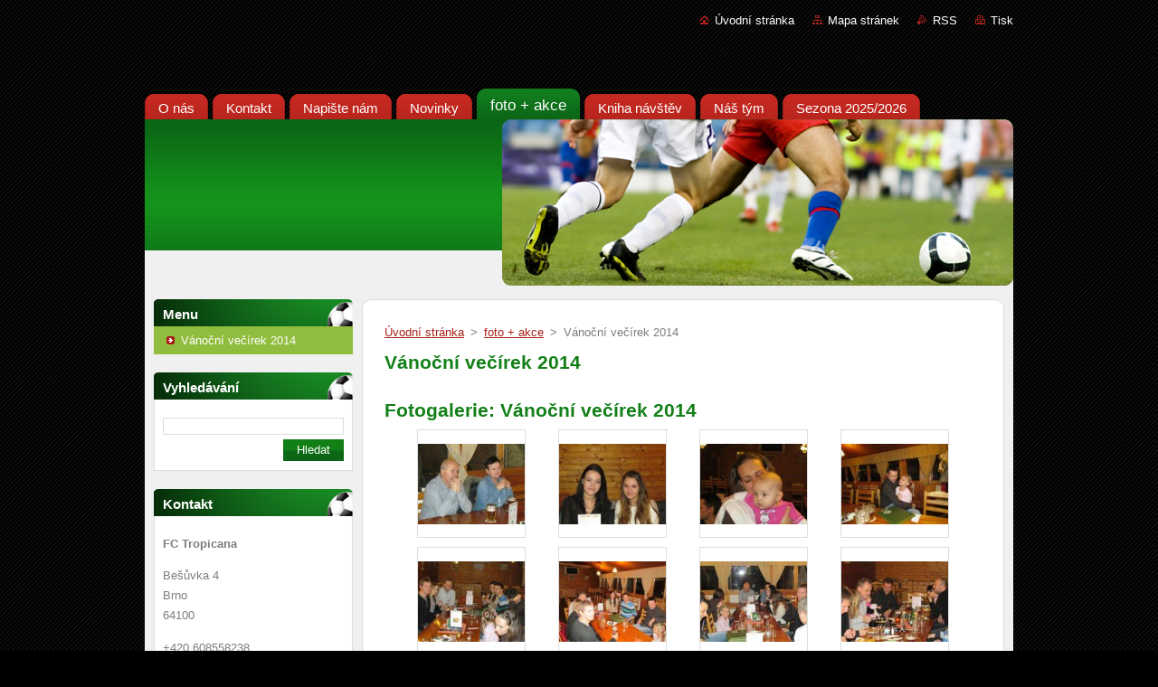

--- FILE ---
content_type: text/html; charset=UTF-8
request_url: https://www.fctropicana.cz/fotogalerie/vanocni-vecirek-2014/
body_size: 8261
content:
<!--[if lte IE 9]><!DOCTYPE HTML PUBLIC "-//W3C//DTD HTML 4.01 Transitional//EN" "https://www.w3.org/TR/html4/loose.dtd"><![endif]-->
<!DOCTYPE html>
<!--[if IE]><html class="ie" lang="cs"><![endif]-->
<!--[if gt IE 9]><!--> 
<html lang="cs">
<!--<![endif]-->
  <head>
    <!--[if lt IE 8]><meta http-equiv="X-UA-Compatible" content="IE=EmulateIE7"><![endif]--><!--[if IE 8]><meta http-equiv="X-UA-Compatible" content="IE=EmulateIE8"><![endif]--><!--[if IE 9]><meta http-equiv="X-UA-Compatible" content="IE=EmulateIE9"><![endif]-->
    <base href="https://www.fctropicana.cz/">
  <meta charset="utf-8">
  <meta name="description" content="">
  <meta name="keywords" content="">
  <meta name="generator" content="Webnode">
  <meta name="apple-mobile-web-app-capable" content="yes">
  <meta name="apple-mobile-web-app-status-bar-style" content="black">
  <meta name="format-detection" content="telephone=no">
    <link rel="icon" type="image/svg+xml" href="/favicon.svg" sizes="any">  <link rel="icon" type="image/svg+xml" href="/favicon16.svg" sizes="16x16">  <link rel="icon" href="/favicon.ico"><link rel="canonical" href="https://www.fctropicana.cz/fotogalerie/vanocni-vecirek-2014/">
<script type="text/javascript">(function(i,s,o,g,r,a,m){i['GoogleAnalyticsObject']=r;i[r]=i[r]||function(){
			(i[r].q=i[r].q||[]).push(arguments)},i[r].l=1*new Date();a=s.createElement(o),
			m=s.getElementsByTagName(o)[0];a.async=1;a.src=g;m.parentNode.insertBefore(a,m)
			})(window,document,'script','//www.google-analytics.com/analytics.js','ga');ga('create', 'UA-797705-6', 'auto',{"name":"wnd_header"});ga('wnd_header.set', 'dimension1', 'W1');ga('wnd_header.set', 'anonymizeIp', true);ga('wnd_header.send', 'pageview');var pageTrackerAllTrackEvent=function(category,action,opt_label,opt_value){ga('send', 'event', category, action, opt_label, opt_value)};</script>
  <link rel="alternate" type="application/rss+xml" href="https://fctropicana.cz/rss/all.xml" title="">
<!--[if lte IE 9]><style type="text/css">.cke_skin_webnode iframe {vertical-align: baseline !important;}</style><![endif]-->
    <title>Vánoční večírek 2014 :: FC Tropicana</title>
    <meta name="robots" content="index, follow">
    <meta name="googlebot" content="index, follow">   
    <link href="https://d11bh4d8fhuq47.cloudfront.net/_system/skins/v9/50000937/css/style.css" rel="stylesheet" type="text/css" media="screen,projection,handheld,tv">
    <link href="https://d11bh4d8fhuq47.cloudfront.net/_system/skins/v9/50000937/css/print.css" rel="stylesheet" type="text/css" media="print">
    <script type="text/javascript" src="https://d11bh4d8fhuq47.cloudfront.net/_system/skins/v9/50000937/js/functions.js">
    </script>
  
				<script type="text/javascript">
				/* <![CDATA[ */
					
					if (typeof(RS_CFG) == 'undefined') RS_CFG = new Array();
					RS_CFG['staticServers'] = new Array('https://d11bh4d8fhuq47.cloudfront.net/');
					RS_CFG['skinServers'] = new Array('https://d11bh4d8fhuq47.cloudfront.net/');
					RS_CFG['filesPath'] = 'https://www.fctropicana.cz/_files/';
					RS_CFG['filesAWSS3Path'] = 'https://57a44c7a61.cbaul-cdnwnd.com/bea05b89cfd9106d041bc9999ad8cb96/';
					RS_CFG['lbClose'] = 'Zavřít';
					RS_CFG['skin'] = 'default';
					if (!RS_CFG['labels']) RS_CFG['labels'] = new Array();
					RS_CFG['systemName'] = 'Webnode';
						
					RS_CFG['responsiveLayout'] = 0;
					RS_CFG['mobileDevice'] = 0;
					RS_CFG['labels']['copyPasteSource'] = 'Více zde:';
					
				/* ]]> */
				</script><style type="text/css">/* <![CDATA[ */#fsfnfka4mmde8 {position: absolute;font-size: 13px !important;font-family: "Arial", helvetica, sans-serif !important;white-space: nowrap;z-index: 2147483647;-webkit-user-select: none;-khtml-user-select: none;-moz-user-select: none;-o-user-select: none;user-select: none;}#cb3b1b83o2hn {position: relative;top: -14px;}* html #cb3b1b83o2hn { top: -11px; }#cb3b1b83o2hn a { text-decoration: none !important; }#cb3b1b83o2hn a:hover { text-decoration: underline !important; }#a8p4oh96o6ied {z-index: 2147483647;display: inline-block !important;font-size: 16px;padding: 7px 59px 9px 59px;background: transparent url(https://d11bh4d8fhuq47.cloudfront.net/img/footer/footerButtonWebnodeHover.png?ph=57a44c7a61) top left no-repeat;height: 18px;cursor: pointer;}* html #a8p4oh96o6ied { height: 36px; }#a8p4oh96o6ied:hover { background: url(https://d11bh4d8fhuq47.cloudfront.net/img/footer/footerButtonWebnode.png?ph=57a44c7a61) top left no-repeat; }#ihfh0012h9bce { display: none; }#drjgf8g2djei {z-index: 3000;text-align: left !important;position: absolute;height: 88px;font-size: 13px !important;color: #ffffff !important;font-family: "Arial", helvetica, sans-serif !important;overflow: hidden;cursor: pointer;}#drjgf8g2djei a {color: #ffffff !important;}#dggjwnj5ts {color: #36322D !important;text-decoration: none !important;font-weight: bold !important;float: right;height: 31px;position: absolute;top: 19px;right: 15px;cursor: pointer;}#jco7nm3e89 { float: right; padding-right: 27px; display: block; line-height: 31px; height: 31px; background: url(https://d11bh4d8fhuq47.cloudfront.net/img/footer/footerButton.png?ph=57a44c7a61) top right no-repeat; white-space: nowrap; }#i4b72h181fle6c { position: relative; left: 1px; float: left; display: block; width: 15px; height: 31px; background: url(https://d11bh4d8fhuq47.cloudfront.net/img/footer/footerButton.png?ph=57a44c7a61) top left no-repeat; }#dggjwnj5ts:hover { color: #36322D !important; text-decoration: none !important; }#dggjwnj5ts:hover #jco7nm3e89 { background: url(https://d11bh4d8fhuq47.cloudfront.net/img/footer/footerButtonHover.png?ph=57a44c7a61) top right no-repeat; }#dggjwnj5ts:hover #i4b72h181fle6c { background: url(https://d11bh4d8fhuq47.cloudfront.net/img/footer/footerButtonHover.png?ph=57a44c7a61) top left no-repeat; }#b31c27806h {padding-right: 11px;padding-right: 11px;float: right;height: 60px;padding-top: 18px;background: url(https://d11bh4d8fhuq47.cloudfront.net/img/footer/footerBubble.png?ph=57a44c7a61) top right no-repeat;}#eehobw0n0 {float: left;width: 18px;height: 78px;background: url(https://d11bh4d8fhuq47.cloudfront.net/img/footer/footerBubble.png?ph=57a44c7a61) top left no-repeat;}* html #a8p4oh96o6ied { filter: progid:DXImageTransform.Microsoft.AlphaImageLoader(src='https://d11bh4d8fhuq47.cloudfront.net/img/footer/footerButtonWebnode.png?ph=57a44c7a61'); background: transparent; }* html #a8p4oh96o6ied:hover { filter: progid:DXImageTransform.Microsoft.AlphaImageLoader(src='https://d11bh4d8fhuq47.cloudfront.net/img/footer/footerButtonWebnodeHover.png?ph=57a44c7a61'); background: transparent; }* html #b31c27806h { height: 78px; background-image: url(https://d11bh4d8fhuq47.cloudfront.net/img/footer/footerBubbleIE6.png?ph=57a44c7a61);  }* html #eehobw0n0 { background-image: url(https://d11bh4d8fhuq47.cloudfront.net/img/footer/footerBubbleIE6.png?ph=57a44c7a61);  }* html #jco7nm3e89 { background-image: url(https://d11bh4d8fhuq47.cloudfront.net/img/footer/footerButtonIE6.png?ph=57a44c7a61); }* html #i4b72h181fle6c { background-image: url(https://d11bh4d8fhuq47.cloudfront.net/img/footer/footerButtonIE6.png?ph=57a44c7a61); }* html #dggjwnj5ts:hover #rbcGrSigTryButtonRight { background-image: url(https://d11bh4d8fhuq47.cloudfront.net/img/footer/footerButtonHoverIE6.png?ph=57a44c7a61);  }* html #dggjwnj5ts:hover #rbcGrSigTryButtonLeft { background-image: url(https://d11bh4d8fhuq47.cloudfront.net/img/footer/footerButtonHoverIE6.png?ph=57a44c7a61);  }/* ]]> */</style><script type="text/javascript" src="https://d11bh4d8fhuq47.cloudfront.net/_system/client/js/compressed/frontend.package.1-3-108.js?ph=57a44c7a61"></script><style type="text/css"></style></head>  
  <body>  
    <div id="body_bg">      
      <div id="site">      
        <div id="site_top">       
          <div id="nonFooter">
          
          
  <!-- HEADER_LINK -->             
  <div id="header_link">         
  
                   <div class="lang">               
                     <div id="languageSelect"></div>			            
                   </div>
  
      <!-- LINK -->
      <ul class="link">                             
      <li class="homepage"><a href="home/" 
      title="Přejít na úvodní stránku.">
      Úvodní stránka</a></li>            
      <li class="sitemap"><a href="/sitemap/" 
      title="Přejít na mapu stránek.">
      Mapa stránek</a></li>
      <li class="rss"><a href="/rss/" 
      title="RSS kanály">RSS      </a></li>
      <li class="print"><a href="#" onclick="window.print(); return false;" 
      title="Vytisknout stránku">Tisk      </a></li>
      </ul>
      <!-- / LINK -->
  </div>
  <!-- / HEADER_LINK -->     

          
      <!-- LOGOZONE -->  
      <div id="logozone">               
        <div id="logo"><a href="home/" title="Přejít na úvodní stránku."><span id="rbcSystemIdentifierLogo" style="visibility: hidden;">FC Tropicana</span></a></div>     
      </div>   
      <!-- / LOGOZONE -->
            
            
      <!-- MENU --> 
      <div id="menuzone"> 
        


		  <div class="box">	
        <div class="box_content">

		<ul class="menu">
	<li class="first">
  
      <a href="/o-nas/">
      <span>
      <span>
      O nás
      </span>
      </span>
      
  </a>
  
  </li>
	<li>
  
      <a href="/kontakt/">
      <span>
      <span>
      Kontakt
      </span>
      </span>
      
  </a>
  
  </li>
	<li>
  
      <a href="/napiste-nam/">
      <span>
      <span>
      Napište nám
      </span>
      </span>
      
  </a>
  
  </li>
	<li>
  
      <a href="/novinky/">
      <span>
      <span>
      Novinky
      </span>
      </span>
      
  </a>
  
  </li>
	<li class="open selected">
  
      <a href="/fotogalerie/">
      <span>
      <span>
      foto + akce
      </span>
      </span>
      
  </a>
  
  </li>
	<li>
  
      <a href="/kniha-navstev/">
      <span>
      <span>
      Kniha návštěv
      </span>
      </span>
      
  </a>
  
  </li>
	<li>
  
      <a href="/nas-tym/">
      <span>
      <span>
      Náš tým
      </span>
      </span>
      
  </a>
  
  </li>
	<li class="last">
  
      <a href="/sezona-2025-2026/">
      <span>
      <span>
      Sezona 2025/2026
      </span>
      </span>
      
  </a>
  
  </li>
</ul>

        </div>
			</div>

					    
      </div><!-- /menuzone --> 
      <!-- /MENU -->
            
          
      <!-- HEADER -->          
      <div id="header">  
        <div id="header_box">
          <div class="illustration">       
                  <p id="moto"><span id="rbcCompanySlogan" class="rbcNoStyleSpan"></span></p>
                <img src="https://d11bh4d8fhuq47.cloudfront.net/_system/skins/v9/50000937/img/illustration.jpg?ph=57a44c7a61" width="960" height="184" alt="">                <span class="masque"><!-- masque --></span>
          </div><!-- /illustration -->
        </div><!-- /header_box -->  
      </div><!-- /header -->            
      <!-- /HEADER -->
 
                    
             
<!-- MAIN -->
<div id="main"> 
                                         
      <!-- SIDEBAR -->
      <div id="sidebar">              
        <div id="sidebar_content">
                
          



        <div class="box_title"><h2>Menu</h2></div>
  
								<div id="sideMenu">

		<ul class="menu">
	<li class="open first last selected activeSelected"><a href="/fotogalerie/vanocni-vecirek-2014/">Vánoční večírek 2014</a></li>
</ul>

                </div><!-- id="sideMenu" -->      

					
                  
          

		  <div class="box">            
        <div class="box_title"><h2>Vyhledávání</h2></div>            
        <div class="box_content">

		<form action="/search/" method="get" id="fulltextSearch">
		
		    <label for="fulltextSearchText" class="hidden">Vyhledávání</label>
      	<input type="text" id="fulltextSearchText" name="text"><br />
      	<span><input class="submit" type="submit" value="Hledat"></span>
				<div class="cleaner"><!-- / --></div>

		</form>

		    </div>
      </div>

		 
                  
          

      <div class="box">
        <div class="box_title"><h2>Kontakt</h2></div>
        <div class="box_content">
          
		

      <p><strong>FC Tropicana</strong></p>
      
      
      <p class="address">Bešůvka 4<br />
Brno<br />
64100</p>

	            
      
      
      <p class="phone">+420.608558238</p>

	
      
	
	    <p class="email"><a href="&#109;&#97;&#105;&#108;&#116;&#111;:&#109;&#97;&#114;&#116;&#105;&#110;&#46;&#106;&#117;&#114;&#110;&#101;&#99;&#107;&#97;&#64;&#99;&#101;&#110;&#116;&#114;&#117;&#109;&#46;&#99;&#122;"><span id="rbcContactEmail">&#109;&#97;&#114;&#116;&#105;&#110;&#46;&#106;&#117;&#114;&#110;&#101;&#99;&#107;&#97;&#64;&#99;&#101;&#110;&#116;&#114;&#117;&#109;&#46;&#99;&#122;</span></a></p>

	           

		
                      
        </div>
      </div> 

					          
          
          
								
			<div class="box">
        <div class="box_content">

		
                       
        </div>
      </div>
      
      <div class="cleaner"><!-- / --></div>

		        
            
    
        </div>            
      </div>
      <!-- /SIDEBAR -->
            
              
              
                            
     <div id="mainContent_top">
      <div id="mainContent_bottom">                    
       <div id="mainContent">

          <!-- NAVIGATOR -->
          <div id="pageNavigator" class="rbcContentBlock">        <div class="navigator">                       <a class="navFirstPage" href="/home/">Úvodní stránka</a>      <span><span> &gt; </span></span>          <a href="/fotogalerie/">foto + akce</a>      <span><span> &gt; </span></span>          <span id="navCurrentPage">Vánoční večírek 2014</span>               </div>              <div class="cleaner"><!-- / --></div>        </div>          <!-- /NAVIGATOR -->       
              
          <!-- CONTENT -->
          <div id="content">
                
                  
								
			<div class="box">
        <div class="box_content">

		<h1>Vánoční večírek 2014</h1>
                       
        </div>
      </div>
      
      <div class="cleaner"><!-- / --></div>

		
		  
			
        <div class="box">
          <div class="box_title"><h2>Fotogalerie: Vánoční večírek 2014</h2></div>
          <div class="box_content">
               
            <div class="photo118">

			
		
			
			
			 <a class="photo" href="/album/fotogalerie-vanocni-vecirek-2014/img-5402-jpg/" onclick="RubicusFrontendIns.showPhotogalleryDetailPhoto(this.href); Event.stop(event);" title="Zobrazit celou fotografii.">
        <span class="image"><span>
          <img src="https://57a44c7a61.cbaul-cdnwnd.com/bea05b89cfd9106d041bc9999ad8cb96/system_preview_small_200000126-d67e6d7781-public/IMG_5402.JPG" width="118" height="89" alt="/album/fotogalerie-vanocni-vecirek-2014/img-5402-jpg/">
        </span></span>  
               									
       </a>

			
		
			
			
			 <a class="photo" href="/album/fotogalerie-vanocni-vecirek-2014/img-5403-jpg/" onclick="RubicusFrontendIns.showPhotogalleryDetailPhoto(this.href); Event.stop(event);" title="Zobrazit celou fotografii.">
        <span class="image"><span>
          <img src="https://57a44c7a61.cbaul-cdnwnd.com/bea05b89cfd9106d041bc9999ad8cb96/system_preview_small_200000127-4dc4b4ebf7-public/IMG_5403.JPG" width="118" height="89" alt="/album/fotogalerie-vanocni-vecirek-2014/img-5403-jpg/">
        </span></span>  
               									
       </a>

			
		
			
			
			 <a class="photo" href="/album/fotogalerie-vanocni-vecirek-2014/img-5404-jpg/" onclick="RubicusFrontendIns.showPhotogalleryDetailPhoto(this.href); Event.stop(event);" title="Zobrazit celou fotografii.">
        <span class="image"><span>
          <img src="https://57a44c7a61.cbaul-cdnwnd.com/bea05b89cfd9106d041bc9999ad8cb96/system_preview_small_200000128-ae74cb067a-public/IMG_5404.JPG" width="118" height="89" alt="/album/fotogalerie-vanocni-vecirek-2014/img-5404-jpg/">
        </span></span>  
               									
       </a>

			
		
			
			
			 <a class="photo" href="/album/fotogalerie-vanocni-vecirek-2014/img-5409-jpg/" onclick="RubicusFrontendIns.showPhotogalleryDetailPhoto(this.href); Event.stop(event);" title="Zobrazit celou fotografii.">
        <span class="image"><span>
          <img src="https://57a44c7a61.cbaul-cdnwnd.com/bea05b89cfd9106d041bc9999ad8cb96/system_preview_small_200000129-23c7625bb7-public/IMG_5409.JPG" width="118" height="89" alt="/album/fotogalerie-vanocni-vecirek-2014/img-5409-jpg/">
        </span></span>  
               									
       </a>

			
		
			

					<div class="cleaner"><!-- / --></div>
					
			
		
			
			
			 <a class="photo" href="/album/fotogalerie-vanocni-vecirek-2014/img-5413-jpg/" onclick="RubicusFrontendIns.showPhotogalleryDetailPhoto(this.href); Event.stop(event);" title="Zobrazit celou fotografii.">
        <span class="image"><span>
          <img src="https://57a44c7a61.cbaul-cdnwnd.com/bea05b89cfd9106d041bc9999ad8cb96/system_preview_small_200000130-97fdf98f78-public/IMG_5413.JPG" width="118" height="89" alt="/album/fotogalerie-vanocni-vecirek-2014/img-5413-jpg/">
        </span></span>  
               									
       </a>

			
		
			
			
			 <a class="photo" href="/album/fotogalerie-vanocni-vecirek-2014/img-5415-jpg/" onclick="RubicusFrontendIns.showPhotogalleryDetailPhoto(this.href); Event.stop(event);" title="Zobrazit celou fotografii.">
        <span class="image"><span>
          <img src="https://57a44c7a61.cbaul-cdnwnd.com/bea05b89cfd9106d041bc9999ad8cb96/system_preview_small_200000131-086f00a641-public/IMG_5415.JPG" width="118" height="89" alt="/album/fotogalerie-vanocni-vecirek-2014/img-5415-jpg/">
        </span></span>  
               									
       </a>

			
		
			
			
			 <a class="photo" href="/album/fotogalerie-vanocni-vecirek-2014/img-5416-jpg/" onclick="RubicusFrontendIns.showPhotogalleryDetailPhoto(this.href); Event.stop(event);" title="Zobrazit celou fotografii.">
        <span class="image"><span>
          <img src="https://57a44c7a61.cbaul-cdnwnd.com/bea05b89cfd9106d041bc9999ad8cb96/system_preview_small_200000132-6ef8d6ff39-public/IMG_5416.JPG" width="118" height="89" alt="/album/fotogalerie-vanocni-vecirek-2014/img-5416-jpg/">
        </span></span>  
               									
       </a>

			
		
			
			
			 <a class="photo" href="/album/fotogalerie-vanocni-vecirek-2014/img-5417-jpg/" onclick="RubicusFrontendIns.showPhotogalleryDetailPhoto(this.href); Event.stop(event);" title="Zobrazit celou fotografii.">
        <span class="image"><span>
          <img src="https://57a44c7a61.cbaul-cdnwnd.com/bea05b89cfd9106d041bc9999ad8cb96/system_preview_small_200000133-d8709da64a-public/IMG_5417.JPG" width="118" height="89" alt="/album/fotogalerie-vanocni-vecirek-2014/img-5417-jpg/">
        </span></span>  
               									
       </a>

			
		
			

					<div class="cleaner"><!-- / --></div>
					
			
		
			
			
			 <a class="photo" href="/album/fotogalerie-vanocni-vecirek-2014/img-5418-jpg/" onclick="RubicusFrontendIns.showPhotogalleryDetailPhoto(this.href); Event.stop(event);" title="Zobrazit celou fotografii.">
        <span class="image"><span>
          <img src="https://57a44c7a61.cbaul-cdnwnd.com/bea05b89cfd9106d041bc9999ad8cb96/system_preview_small_200000134-49dc54bd05-public/IMG_5418.JPG" width="118" height="89" alt="/album/fotogalerie-vanocni-vecirek-2014/img-5418-jpg/">
        </span></span>  
               									
       </a>

			
		
			
			
			 <a class="photo" href="/album/fotogalerie-vanocni-vecirek-2014/img-5419-jpg/" onclick="RubicusFrontendIns.showPhotogalleryDetailPhoto(this.href); Event.stop(event);" title="Zobrazit celou fotografii.">
        <span class="image"><span>
          <img src="https://57a44c7a61.cbaul-cdnwnd.com/bea05b89cfd9106d041bc9999ad8cb96/system_preview_small_200000135-950c996068-public/IMG_5419.JPG" width="118" height="89" alt="/album/fotogalerie-vanocni-vecirek-2014/img-5419-jpg/">
        </span></span>  
               									
       </a>

			
		
			
			
            </div>
          							
          	<div class="cleaner"><!-- / --></div>
					
        		
        					
        		
<div  class="paging">


<span  class="selected"><span class="pageText">1</span></span>
<span class="separator"><span class="separatorText">|</span></span>
<a href="/fotogalerie/vanocni-vecirek-2014/photogallerycbm_164786/10/"><span class="pageText">2</span></a>
<a href="/fotogalerie/vanocni-vecirek-2014/photogallerycbm_164786/10/" class="right" title="Přejít na následující stránku." rel="next"><span class="rightText">&gt;</span></a>
<a href="/fotogalerie/vanocni-vecirek-2014/photogallerycbm_164786/10/" class="rightEnd" title="Přejít na poslední stránku."><span class="rightEndText">&gt;&gt;</span></a></div>
									                        
          </div>
        </div>
        
        <div class="cleaner"><!-- / --></div>

			
		<script type="text/javascript">/*<![CDATA[*/RS_CFG['useOldMobileTemplate'] = false;RubicusFrontendIns.setPhotogalleryInit('', '/servers/frontend/',['fotogalerie-vanocni-vecirek-2014','LIGHTBOX',15,'{PHOTO} z {TOTAL}','Zavřít','Předchozí','Následující','Spustit automatické procházení obrázků','Pozastavit automatické procházení obrázků']);/*]]>*/</script>                
          </div>
          <!-- /CONTENT -->
                
       </div><!-- /mainContent -->
      </div><!-- /mainContent_bottom -->
     </div><!-- /mainContent_top -->
                            
              <hr class="cleaner">            
</div>
<!-- /MAIN -->

    
 
    
        
</div><!-- /nonFooter -->
 
 
        <!-- FOOTER -->
        <div id="footer">
           <div id="footerRight">
                <p>
                  <span class="sitemap">
                  <a href="/sitemap/" 
                  title="Přejít na mapu stránek.">
                  Mapa stránek</a></span>
                  <span class="print">
                  <a href="#" onclick="window.print(); return false;" 
                  title="Vytisknout stránku">
                  Tisk</a></span>    
                  <span class="rss"><a href="/rss/" 
                  title="RSS kanály">
                  RSS</a></span>
                </p>
          </div>  
          <div id="footerLeft">
                  <p class="footerText"><span id="rbcFooterText" class="rbcNoStyleSpan">© 2011 Všechna práva vyhrazena.</span></p>
                  <p class="signature"><span class="rbcSignatureText"><a href="https://www.webnode.cz?utm_source=text&amp;utm_medium=footer&amp;utm_campaign=free1" rel="nofollow">Vytvořte si webové stránky zdarma!</a><a id="a8p4oh96o6ied" href="https://www.webnode.cz?utm_source=button&amp;utm_medium=footer&amp;utm_campaign=free1" rel="nofollow"><span id="ihfh0012h9bce">Webnode</span></a></span></p>
          </div>                
      </div>
      <!-- FOOTER --> 
              

          
  </div><!-- /site_top -->
 </div><!-- /site -->    
</div><!-- /body_bg -->
  
  
    <script type="text/javascript">
		/* <![CDATA[ */

			RubicusFrontendIns.addObserver
			({

				onContentChange: function ()
        {
          RubicusFrontendIns.faqInit('faq', 'answerBlock');
        },

				onStartSlideshow: function()
				{
					$('slideshowControl').innerHTML	= '<span>Pozastavit prezentaci<'+'/span>';
					$('slideshowControl').title			= 'Pozastavit automatické procházení obrázků';
					$('slideshowControl').onclick		= RubicusFrontendIns.stopSlideshow.bind(RubicusFrontendIns);
				},

				onStopSlideshow: function()
				{
					$('slideshowControl').innerHTML	= '<span>Spustit prezentaci<'+'/span>';
					$('slideshowControl').title			= 'Spustit automatické procházení obrázků';
					$('slideshowControl').onclick		= RubicusFrontendIns.startSlideshow.bind(RubicusFrontendIns);
				},

				onShowImage: function()
				{
					if (RubicusFrontendIns.isSlideshowMode())
					{
						$('slideshowControl').innerHTML	= '<span>Pozastavit prezentaci<'+'/span>';
						$('slideshowControl').title			= 'Pozastavit automatické procházení obrázků';
						$('slideshowControl').onclick		= RubicusFrontendIns.stopSlideshow.bind(RubicusFrontendIns);
					}
				}

			 });

			  RubicusFrontendIns.faqInit('faq', 'answerBlock');

			  RubicusFrontendIns.addFileToPreload('https://d11bh4d8fhuq47.cloudfront.net/_system/skins/v9/50000937/img/loading.gif');
			  RubicusFrontendIns.addFileToPreload('https://d11bh4d8fhuq47.cloudfront.net/_system/skins/v9/50000937/img/faq_hover.gif');
			  
  		/* ]]> */
  	 </script>
  
  <div id="rbcFooterHtml"></div><div style="display: none;" id="fsfnfka4mmde8"><span id="cb3b1b83o2hn">&nbsp;</span></div><div id="drjgf8g2djei" style="display: none;"><a href="https://www.webnode.cz?utm_source=window&amp;utm_medium=footer&amp;utm_campaign=free1" rel="nofollow"><div id="eehobw0n0"><!-- / --></div><div id="b31c27806h"><div><strong id="eb28a8089">Vytvořte si vlastní web zdarma!</strong><br /><span id="j24h73a6226">Moderní webové stránky za 5 minut</span></div><span id="dggjwnj5ts"><span id="i4b72h181fle6c"><!-- / --></span><span id="jco7nm3e89">Vyzkoušet</span></span></div></a></div><script type="text/javascript">/* <![CDATA[ */var ji0jllg1 = {sig: $('fsfnfka4mmde8'),prefix: $('cb3b1b83o2hn'),btn : $('a8p4oh96o6ied'),win : $('drjgf8g2djei'),winLeft : $('eehobw0n0'),winLeftT : $('ag7e7551'),winLeftB : $('bl8lfe43b'),winRght : $('b31c27806h'),winRghtT : $('d3emmel8l6ml4'),winRghtB : $('a769g61zduelp'),tryBtn : $('dggjwnj5ts'),tryLeft : $('i4b72h181fle6c'),tryRght : $('jco7nm3e89'),text : $('j24h73a6226'),title : $('eb28a8089')};ji0jllg1.sig.appendChild(ji0jllg1.btn);var ihlpomfix3d4=0,e7fkfiih1fa3h2=0,adkl9mps7=0,dfa2dmk18f,ft18cr36qmq=$$('.rbcSignatureText')[0],ocel9n8z=false,jm01h0423ie1;function if2oi4ei7u(){if (!ocel9n8z && pageTrackerAllTrackEvent){pageTrackerAllTrackEvent('Signature','Window show - web',ji0jllg1.sig.getElementsByTagName('a')[0].innerHTML);ocel9n8z=true;}ji0jllg1.win.show();adkl9mps7=ji0jllg1.tryLeft.offsetWidth+ji0jllg1.tryRght.offsetWidth+1;ji0jllg1.tryBtn.style.width=parseInt(adkl9mps7)+'px';ji0jllg1.text.parentNode.style.width = '';ji0jllg1.winRght.style.width=parseInt(20+adkl9mps7+Math.max(ji0jllg1.text.offsetWidth,ji0jllg1.title.offsetWidth))+'px';ji0jllg1.win.style.width=parseInt(ji0jllg1.winLeft.offsetWidth+ji0jllg1.winRght.offsetWidth)+'px';var wl=ji0jllg1.sig.offsetLeft+ji0jllg1.btn.offsetLeft+ji0jllg1.btn.offsetWidth-ji0jllg1.win.offsetWidth+12;if (wl<10){wl=10;}ji0jllg1.win.style.left=parseInt(wl)+'px';ji0jllg1.win.style.top=parseInt(e7fkfiih1fa3h2-ji0jllg1.win.offsetHeight)+'px';clearTimeout(dfa2dmk18f);}function k4g508c39(){dfa2dmk18f=setTimeout('ji0jllg1.win.hide()',1000);}function e7htgrlc1ac3k(){var ph = RubicusFrontendIns.photoDetailHandler.lightboxFixed?document.getElementsByTagName('body')[0].offsetHeight/2:RubicusFrontendIns.getPageSize().pageHeight;ji0jllg1.sig.show();ihlpomfix3d4=0;e7fkfiih1fa3h2=0;if (ft18cr36qmq&&ft18cr36qmq.offsetParent){var obj=ft18cr36qmq;do{ihlpomfix3d4+=obj.offsetLeft;e7fkfiih1fa3h2+=obj.offsetTop;} while (obj = obj.offsetParent);}if ($('rbcFooterText')){ji0jllg1.sig.style.color = $('rbcFooterText').getStyle('color');ji0jllg1.sig.getElementsByTagName('a')[0].style.color = $('rbcFooterText').getStyle('color');}ji0jllg1.sig.style.width=parseInt(ji0jllg1.prefix.offsetWidth+ji0jllg1.btn.offsetWidth)+'px';if (ihlpomfix3d4<0||ihlpomfix3d4>document.body.offsetWidth){ihlpomfix3d4=(document.body.offsetWidth-ji0jllg1.sig.offsetWidth)/2;}if (ihlpomfix3d4>(document.body.offsetWidth*0.55)){ji0jllg1.sig.style.left=parseInt(ihlpomfix3d4+(ft18cr36qmq?ft18cr36qmq.offsetWidth:0)-ji0jllg1.sig.offsetWidth)+'px';}else{ji0jllg1.sig.style.left=parseInt(ihlpomfix3d4)+'px';}if (e7fkfiih1fa3h2<=0 || RubicusFrontendIns.photoDetailHandler.lightboxFixed){e7fkfiih1fa3h2=ph-5-ji0jllg1.sig.offsetHeight;}ji0jllg1.sig.style.top=parseInt(e7fkfiih1fa3h2-5)+'px';}function fagebdp1ia57mb(){if (jm01h0423ie1){clearTimeout(jm01h0423ie1);}jm01h0423ie1 = setTimeout('e7htgrlc1ac3k()', 10);}Event.observe(window,'load',function(){if (ji0jllg1.win&&ji0jllg1.btn){if (ft18cr36qmq){if (ft18cr36qmq.getElementsByTagName("a").length > 0){ji0jllg1.prefix.innerHTML = ft18cr36qmq.innerHTML + '&nbsp;';}else{ji0jllg1.prefix.innerHTML = '<a href="https://www.webnode.cz?utm_source=text&amp;utm_medium=footer&amp;utm_content=cz-web-0&amp;utm_campaign=signature" rel="nofollow">'+ft18cr36qmq.innerHTML + '</a>&nbsp;';}ft18cr36qmq.style.visibility='hidden';}else{if (pageTrackerAllTrackEvent){pageTrackerAllTrackEvent('Signature','Missing rbcSignatureText','www.fctropicana.cz');}}e7htgrlc1ac3k();setTimeout(e7htgrlc1ac3k, 500);setTimeout(e7htgrlc1ac3k, 1000);setTimeout(e7htgrlc1ac3k, 5000);Event.observe(ji0jllg1.btn,'mouseover',if2oi4ei7u);Event.observe(ji0jllg1.win,'mouseover',if2oi4ei7u);Event.observe(ji0jllg1.btn,'mouseout',k4g508c39);Event.observe(ji0jllg1.win,'mouseout',k4g508c39);Event.observe(ji0jllg1.win,'click',function(){if (pageTrackerAllTrackEvent){pageTrackerAllTrackEvent('Signature','Window click - web','Vytvořte si vlastní web zdarma!',0);}document/*gc9ei001dq2*/.location.href='https://www.webnode.cz?utm_source=window&utm_medium=footer&utm_content=cz-web-0&utm_campaign=signature';});Event.observe(window, 'resize', fagebdp1ia57mb);Event.observe(document.body, 'resize', fagebdp1ia57mb);RubicusFrontendIns.addObserver({onResize: fagebdp1ia57mb});RubicusFrontendIns.addObserver({onContentChange: fagebdp1ia57mb});RubicusFrontendIns.addObserver({onLightboxUpdate: e7htgrlc1ac3k});Event.observe(ji0jllg1.btn, 'click', function(){if (pageTrackerAllTrackEvent){pageTrackerAllTrackEvent('Signature','Button click - web',ji0jllg1.sig.getElementsByTagName('a')[0].innerHTML);}});Event.observe(ji0jllg1.tryBtn, 'click', function(){if (pageTrackerAllTrackEvent){pageTrackerAllTrackEvent('Signature','Try Button click - web','Vytvořte si vlastní web zdarma!',0);}});}});RubicusFrontendIns.addFileToPreload('https://d11bh4d8fhuq47.cloudfront.net/img/footer/footerButtonWebnode.png?ph=57a44c7a61');RubicusFrontendIns.addFileToPreload('https://d11bh4d8fhuq47.cloudfront.net/img/footer/footerButton.png?ph=57a44c7a61');RubicusFrontendIns.addFileToPreload('https://d11bh4d8fhuq47.cloudfront.net/img/footer/footerButtonHover.png?ph=57a44c7a61');RubicusFrontendIns.addFileToPreload('https://d11bh4d8fhuq47.cloudfront.net/img/footer/footerBubble.png?ph=57a44c7a61');if (Prototype.Browser.IE){RubicusFrontendIns.addFileToPreload('https://d11bh4d8fhuq47.cloudfront.net/img/footer/footerBubbleIE6.png?ph=57a44c7a61');RubicusFrontendIns.addFileToPreload('https://d11bh4d8fhuq47.cloudfront.net/img/footer/footerButtonHoverIE6.png?ph=57a44c7a61');}RubicusFrontendIns.copyLink = 'https://www.webnode.cz';RS_CFG['labels']['copyPasteBackLink'] = 'Vytvořte si vlastní stránky zdarma:';/* ]]> */</script><script type="text/javascript">var keenTrackerCmsTrackEvent=function(id){if(typeof _jsTracker=="undefined" || !_jsTracker){return false;};try{var name=_keenEvents[id];var keenEvent={user:{u:_keenData.u,p:_keenData.p,lc:_keenData.lc,t:_keenData.t},action:{identifier:id,name:name,category:'cms',platform:'WND1',version:'2.1.157'},browser:{url:location.href,ua:navigator.userAgent,referer_url:document.referrer,resolution:screen.width+'x'+screen.height,ip:'3.144.44.52'}};_jsTracker.jsonpSubmit('PROD',keenEvent,function(err,res){});}catch(err){console.log(err)};};</script></body>
</html>
